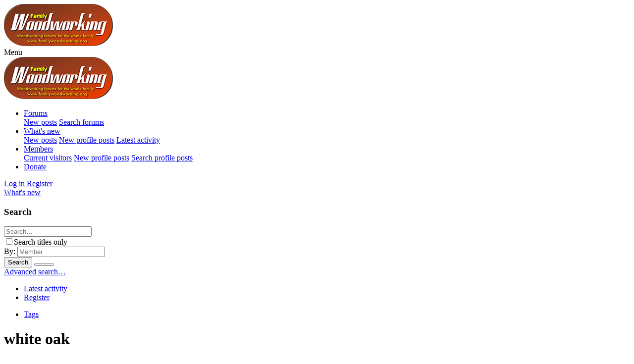

--- FILE ---
content_type: text/html; charset=utf-8
request_url: https://familywoodworking.org/forums/index.php?tags/white-oak/
body_size: 10561
content:
<!DOCTYPE html>
<html id="XF" lang="en-US" dir="LTR"
	data-app="public"
	data-template="tag_view"
	data-container-key=""
	data-content-key="tag-913"
	data-logged-in="false"
	data-cookie-prefix="xf_"
	data-csrf="1768566414,c9f81041f26348721288e6884ac73867"
	data-style-id="3" 
	class="has-no-js template-tag_view"
	>
<head>
	<meta charset="utf-8" />
	<meta http-equiv="X-UA-Compatible" content="IE=Edge" />
	<meta name="viewport" content="width=device-width, initial-scale=1, viewport-fit=cover">

	
	
	

	<title>white oak | Family Woodworking</title>

	<link rel="manifest" href="/forums/webmanifest.php">
	
		<meta name="theme-color" content="#323940" />
	

	<meta name="apple-mobile-web-app-title" content="Family Woodworking">
	
		<link rel="apple-touch-icon" href="/forums/data/assets/logo/maskable_icon_x192.png">
	

	
		<link rel="canonical" href="https://familywoodworking.org/forums/index.php?tags/white-oak/" />
	

	
		
	
	
	<meta property="og:site_name" content="Family Woodworking" />


	
	
		
	
	
	<meta property="og:type" content="website" />


	
	
		
	
	
	
		<meta property="og:title" content="white oak" />
		<meta property="twitter:title" content="white oak" />
	


	
	
	
		
	
	
	<meta property="og:url" content="https://familywoodworking.org/forums/index.php?tags/white-oak/" />


	
	

	

	
	

	


	<link rel="preload" href="/forums/styles/fonts/fa/fa-regular-400.woff2?_v=5.15.3" as="font" type="font/woff2" crossorigin="anonymous" />


	<link rel="preload" href="/forums/styles/fonts/fa/fa-solid-900.woff2?_v=5.15.3" as="font" type="font/woff2" crossorigin="anonymous" />


<link rel="preload" href="/forums/styles/fonts/fa/fa-brands-400.woff2?_v=5.15.3" as="font" type="font/woff2" crossorigin="anonymous" />

	<link rel="stylesheet" href="/forums/css.php?css=public%3Anormalize.css%2Cpublic%3Afa.css%2Cpublic%3Acore.less%2Cpublic%3Aapp.less&amp;s=3&amp;l=1&amp;d=1744591674&amp;k=094faf3209ca141d052025e527609a9eb33d41a4" />

	<link rel="stylesheet" href="/forums/css.php?css=public%3Aextra.less&amp;s=3&amp;l=1&amp;d=1744591674&amp;k=15d84a9690e26b8c66cda1be420898a0c7569908" />

	
		<script src="/forums/js/xf/preamble.min.js?_v=a6ef88d9"></script>
	


	
		<link rel="icon" type="image/png" href="https://familywoodworking.org/forums/logos/favicon.png" sizes="32x32" />
	
	
	<script async src="https://www.googletagmanager.com/gtag/js?id=G-ZN37EPHNR2"></script>
	<script>
		window.dataLayer = window.dataLayer || [];
		function gtag(){dataLayer.push(arguments);}
		gtag('js', new Date());
		gtag('config', 'G-ZN37EPHNR2', {
			// 
			
			
		});
	</script>


	<script type='text/javascript'>
var xfhtml = document.getElementById('XF');
function applySetting(settingName, settingOn, allowToggle){
	
	// Theme editor is enabled. Check for selected toggle, otherwise apply default
		if(allowToggle === 1){
			var choice = localStorage.getItem(settingName);
			if( (choice === 'on') || (!choice && (settingOn === 1)) ){
				xfhtml.classList.add(settingName);
			}
		} else if(settingOn === 1){
			xfhtml.classList.add(settingName);
		}
	
}

applySetting('focus-mobile-navigation-bar', 1, 1);


applySetting('focus-fluid', 1, 1);


applySetting('focus-grid', 0, 1);


applySetting('focus-sidebar-sticky', 1, 1);


applySetting('focus-sidebar-flip', 0, 1);





	var backgroundChoice = localStorage.getItem('xenfocusBackground-3');
	if(backgroundChoice){ xfhtml.setAttribute('data-focus-bg', '' + backgroundChoice + '');	} else { xfhtml.setAttribute('data-focus-bg', '1'); }

</script>
<script>

applySetting('focus-dimension-parallax', 1, 1);

</script>

</head>
<body data-template="tag_view">






	




   
    
    
    


    
  
    



    
    
    
    


    
    
    


    
    
    
    


    
    
    
    
<div class="p-pageWrapper" id="top">

<div class='dimension-header'>

	<div class='dimension-header-image-wrap'>
		<div class='dimension-header-image'></div>
	</div>

<!-- Logo bar: start -->
<header class="p-header" id="header">
	<div class="p-header-inner">
		<div class="p-header-content">

			



	<!-- Logo -->
	<div class="p-header-logo p-header-logo--image">
		<a href="https://familywoodworking.org/forums" class='focus-logo'>
			
			
				<span class='focus-logo--image'>
	                <img src="/forums/logos/fwwlogo_xenforo.png" alt="Family Woodworking"  />
	            </span>
	        
	        
		</a>
	</div>



			

    <div class='focus-ad'></div>
    
																			
	

			
		</div>
	</div>
</header>

<!-- Secondary header: start -->

	<div class="p-navSticky p-navSticky--primary" data-xf-init="sticky-header">
		<div class='dimension-nav-wrap'>
			<div class='dimension-nav-image'>
				<div class='dimension-nav-blur'></div>
			</div>
			
    
    <!-- Secondary header -->
    
	<div class="p-nav">
		<div class="p-nav-inner">
			
			<div class='focus-mobile-navigation'>
				<a class="p-nav-menuTrigger" data-xf-click="off-canvas" data-menu=".js-headerOffCanvasMenu" role="button" tabindex="0">
					<i aria-hidden="true"></i>
					<span class="p-nav-menuText">Menu</span>
				</a>
				<div class='focus-mobile-logo'>
					<a href="https://familywoodworking.org/forums">
						
	                        <img src="/forums/logos/fwwlogo_xenforo.png" alt="Family Woodworking"  />
						
					</a>
				</div>
			</div>

			
			
    
    <!-- Navigation wrap -->
    <nav class='focus-wrap-nav'>
		<div class="p-nav-scroller hScroller" data-xf-init="h-scroller" data-auto-scroll=".p-navEl.is-selected">
			<div class="hScroller-scroll">
				<ul class="p-nav-list js-offCanvasNavSource">
				
					<li>
						
	<div class="p-navEl " data-has-children="true">
		

			
	
	<a href="/forums/index.php"
		class="p-navEl-link p-navEl-link--splitMenu "
		
		
		data-nav-id="forums">Forums</a>


			<a data-xf-key="1"
				data-xf-click="menu"
				data-menu-pos-ref="< .p-navEl"
				class="p-navEl-splitTrigger"
				role="button"
				tabindex="0"
				aria-label="Toggle expanded"
				aria-expanded="false"
				aria-haspopup="true"></a>

		
		
			<div class="menu menu--structural" data-menu="menu" aria-hidden="true">
				<div class="menu-content">
					
						
	
	
	<a href="/forums/index.php?whats-new/posts/"
		class="menu-linkRow u-indentDepth0 js-offCanvasCopy "
		
		
		data-nav-id="newPosts">New posts</a>

	

					
						
	
	
	<a href="/forums/index.php?search/&amp;type=post"
		class="menu-linkRow u-indentDepth0 js-offCanvasCopy "
		
		
		data-nav-id="searchForums">Search forums</a>

	

					
				</div>
			</div>
		
	</div>

					</li>
				
					<li>
						
	<div class="p-navEl " data-has-children="true">
		

			
	
	<a href="/forums/index.php?whats-new/"
		class="p-navEl-link p-navEl-link--splitMenu "
		
		
		data-nav-id="whatsNew">What's new</a>


			<a data-xf-key="2"
				data-xf-click="menu"
				data-menu-pos-ref="< .p-navEl"
				class="p-navEl-splitTrigger"
				role="button"
				tabindex="0"
				aria-label="Toggle expanded"
				aria-expanded="false"
				aria-haspopup="true"></a>

		
		
			<div class="menu menu--structural" data-menu="menu" aria-hidden="true">
				<div class="menu-content">
					
						
	
	
	<a href="/forums/index.php?whats-new/posts/"
		class="menu-linkRow u-indentDepth0 js-offCanvasCopy "
		 rel="nofollow"
		
		data-nav-id="whatsNewPosts">New posts</a>

	

					
						
	
	
	<a href="/forums/index.php?whats-new/profile-posts/"
		class="menu-linkRow u-indentDepth0 js-offCanvasCopy "
		 rel="nofollow"
		
		data-nav-id="whatsNewProfilePosts">New profile posts</a>

	

					
						
	
	
	<a href="/forums/index.php?whats-new/latest-activity"
		class="menu-linkRow u-indentDepth0 js-offCanvasCopy "
		 rel="nofollow"
		
		data-nav-id="latestActivity">Latest activity</a>

	

					
				</div>
			</div>
		
	</div>

					</li>
				
					<li>
						
	<div class="p-navEl " data-has-children="true">
		

			
	
	<a href="/forums/index.php?members/"
		class="p-navEl-link p-navEl-link--splitMenu "
		
		
		data-nav-id="members">Members</a>


			<a data-xf-key="3"
				data-xf-click="menu"
				data-menu-pos-ref="< .p-navEl"
				class="p-navEl-splitTrigger"
				role="button"
				tabindex="0"
				aria-label="Toggle expanded"
				aria-expanded="false"
				aria-haspopup="true"></a>

		
		
			<div class="menu menu--structural" data-menu="menu" aria-hidden="true">
				<div class="menu-content">
					
						
	
	
	<a href="/forums/index.php?online/"
		class="menu-linkRow u-indentDepth0 js-offCanvasCopy "
		
		
		data-nav-id="currentVisitors">Current visitors</a>

	

					
						
	
	
	<a href="/forums/index.php?whats-new/profile-posts/"
		class="menu-linkRow u-indentDepth0 js-offCanvasCopy "
		 rel="nofollow"
		
		data-nav-id="newProfilePosts">New profile posts</a>

	

					
						
	
	
	<a href="/forums/index.php?search/&amp;type=profile_post"
		class="menu-linkRow u-indentDepth0 js-offCanvasCopy "
		
		
		data-nav-id="searchProfilePosts">Search profile posts</a>

	

					
				</div>
			</div>
		
	</div>

					</li>
				
					<li>
						
	<div class="p-navEl " >
		

			
	
	<a href="https://www.paypal.com/cgi-bin/webscr?cmd=_s-xclick&amp;hosted_button_id=2TD9WEJGHR4NA"
		class="p-navEl-link "
		 target="_blank"
		data-xf-key="4"
		data-nav-id="donate">Donate</a>


			

		
		
	</div>

					</li>
				
				</ul>
			</div>
		</div>
	</nav>
    

			

    <!-- User bar -->

		<div class="p-nav-opposite">
			<div class="p-navgroup p-account p-navgroup--guest">
				
					<a href="/forums/index.php?login/" class="p-navgroup-link p-navgroup-link--textual p-navgroup-link--logIn" data-xf-click="overlay" data-follow-redirects="on">
						<span class="p-navgroup-linkText">Log in</span>
					</a>
					
						<a href="/forums/index.php?register/" class="p-navgroup-link p-navgroup-link--textual p-navgroup-link--register" data-xf-click="overlay" data-follow-redirects="on">
							<span class="p-navgroup-linkText">Register</span>
						</a>
					
				
				
		            <a href="#" class="p-navgroup-link xenfocus-navgroup-icon" rel="nofollow" data-xf-init="tooltip" title="Customize" data-xenfocus-editor>
	                    <i class="fa--xf far fa-toggle-on" aria-hidden="true"></i>
	                </a>
	            
				
				
	            
			</div>

			<div class="p-navgroup p-discovery">
				<a href="/forums/index.php?whats-new/"
					class="p-navgroup-link p-navgroup-link--iconic p-navgroup-link--whatsnew"
				   	aria-label="What&#039;s new"
					title="What&#039;s new">
					<i aria-hidden="true"></i>
					<span class="p-navgroup-linkText">What's new</span>
				</a>

				
					<a href="/forums/index.php?search/"
						class="p-navgroup-link p-navgroup-link--iconic p-navgroup-link--search"
						data-xf-click="menu"
						data-xf-key="/"
						aria-label="Search"
						aria-expanded="false"
						aria-haspopup="true"
						title="Search"
					   	data-xf-init="tooltip">
						<i aria-hidden="true"></i>
						<!-- <span class="p-navgroup-linkText">Search</span> -->
					</a>
					<div class="menu menu--structural menu--wide" data-menu="menu" aria-hidden="true">
						<form action="/forums/index.php?search/search" method="post"
							class="menu-content"
							data-xf-init="quick-search">

							<h3 class="menu-header">Search</h3>
							
							<div class="menu-row">
								
									<input type="text" class="input" name="keywords" placeholder="Search…" aria-label="Search" data-menu-autofocus="true" />
								
							</div>

							
							<div class="menu-row">
								<label class="iconic"><input type="checkbox"  name="c[title_only]" value="1" /><i aria-hidden="true"></i><span class="iconic-label">Search titles only</span></label>

							</div>
							
							<div class="menu-row">
								<div class="inputGroup">
									<span class="inputGroup-text" id="ctrl_search_menu_by_member">By:</span>
									<input type="text" class="input" name="c[users]" data-xf-init="auto-complete" placeholder="Member" aria-labelledby="ctrl_search_menu_by_member" />
								</div>
							</div>
							<div class="menu-footer">
								<span class="menu-footer-controls">
									<div class="buttonGroup">
	<button type="submit" class="button--primary button button--icon button--icon--search"><span class="button-text">Search</span></button>
	<button type="submit" class="button--primary google-search-button button button--icon button--icon--fabfa-google" formaction="/forums/index.php?google-search/" data-xf-init="tooltip" title="Search using Google" style="min-width: 40px;"><span class="button-text">
			<i class="fa--xf fab fa-google" aria-hidden="true"></i>
	</span></button>
</div>
									<a href="/forums/index.php?search/" class="button"><span class="button-text">Advanced search…</span></a>
								</span>
							</div>

							<input type="hidden" name="_xfToken" value="1768566414,c9f81041f26348721288e6884ac73867" />
						</form>
					</div>
				
			</div>
		</div>


			

		</div>
	</div>
    

		</div>
	</div>

<!-- Secondary header: end -->

</div>

<!-- Logo bar: end -->

<div class='focus-width'>

<div class='focus-content'>
	
<div class="p-body">
	<div class="p-body-inner">
		<!--XF:EXTRA_OUTPUT-->
		
		
    <!-- Sub navigation -->
	
		<div class="p-sectionLinks">
			<div class="p-sectionLinks-inner hScroller" data-xf-init="h-scroller">
				<div class="hScroller-scroll">
					<ul class="p-sectionLinks-list">
					
						<li>
							
	<div class="p-navEl " >
		

			
	
	<a href="/forums/index.php?whats-new/latest-activity"
		class="p-navEl-link "
		
		data-xf-key="alt+1"
		data-nav-id="defaultLatestActivity">Latest activity</a>


			

		
		
	</div>

						</li>
					
						<li>
							
	<div class="p-navEl " >
		

			
	
	<a href="/forums/index.php?register/"
		class="p-navEl-link "
		
		data-xf-key="alt+2"
		data-nav-id="defaultRegister">Register</a>


			

		
		
	</div>

						</li>
					
					</ul>
				</div>
			</div>
		</div>
	

        
        <!-- Staff bar: start -->
        
        
        


        
		

		

		
		
        
	        <div class='focus-breadcrumb'>
				
					

	
	
	
		<div class="p-breadcrumbs-wrap ">
			<ul class="p-breadcrumbs " itemscope itemtype="https://schema.org/BreadcrumbList">
				
					

					

					
					
						
						
	<li itemprop="itemListElement" itemscope itemtype="https://schema.org/ListItem">
		<a href="/forums/index.php?tags/" itemprop="item">
			<span itemprop="name">Tags</span>
		</a>
		<meta itemprop="position" content="1" />
	</li>

					

				
			</ul>
		</div>
	

				
				
			</div>
		

        
            
		

		


	<noscript class="js-jsWarning"><div class="blockMessage blockMessage--important blockMessage--iconic u-noJsOnly">JavaScript is disabled. For a better experience, please enable JavaScript in your browser before proceeding.</div></noscript>

		
	<div class="blockMessage blockMessage--important blockMessage--iconic js-browserWarning" style="display: none">You are using an out of date browser. It  may not display this or other websites correctly.<br />You should upgrade or use an <a href="https://www.google.com/chrome/" target="_blank" rel="noopener">alternative browser</a>.</div>


		
			<div class="p-body-header">
			
				
					<div class="p-title ">
					
						
							<h1 class="p-title-value">white oak</h1>
						
						
					
					</div>
				

				
			
			</div>
		

		<div class="p-body-main  ">
			
			<div class="p-body-contentCol"></div>
			

			

			<div class="p-body-content">
				
				<div class="p-body-pageContent">


	
	
	







<div class="block" data-xf-init="" data-type="" data-href="/forums/index.php?inline-mod/">
	

	<div class="block-container">
		<ol class="block-body">
			
				<li class="block-row block-row--separated  js-inlineModContainer" data-author="Robert Horky">
	<div class="contentRow ">
		<span class="contentRow-figure">
			<a href="/forums/index.php?members/robert-horky.8130/" class="avatar avatar--s" data-user-id="8130" data-xf-init="member-tooltip">
			<img src="/forums/data/avatars/s/8/8130.jpg?1578809070" srcset="/forums/data/avatars/m/8/8130.jpg?1578809070 2x" alt="Robert Horky" class="avatar-u8130-s" width="48" height="48" loading="lazy" /> 
		</a>
		</span>
		<div class="contentRow-main">
			<h3 class="contentRow-title">
				<a href="/forums/index.php?threads/chess-checker-board-with-pieces-storage-drawer.44659/">Chess/Checker board with pieces/storage drawer</a>
			</h3>

			<div class="contentRow-snippet">For the Grandkids as they are starting to learn these games....  









Materials:  Jatoba, White Oak, velvet liner, 1/4 ply
Chess pieces cut on scroll saw.  Checkers on CNC
Finish:  Satin poly, wax

Thanks for looking ...</div>

			<div class="contentRow-minor contentRow-minor--hideLinks">
				<ul class="listInline listInline--bullet">
					
					<li><a href="/forums/index.php?members/robert-horky.8130/" class="username " dir="auto" data-user-id="8130" data-xf-init="member-tooltip">Robert Horky</a></li>
					<li>Thread</li>
					<li><time  class="u-dt" dir="auto" datetime="2023-04-13T08:21:32-0500" data-time="1681392092" data-date-string="Apr 13, 2023" data-time-string="8:21 AM" title="Apr 13, 2023 at 8:21 AM">Apr 13, 2023</time></li>
					
						<li>
							

	
		
			<span class="tagItem tagItem--tag_checkers" dir="auto">
				checkers
			</span>
		
			<span class="tagItem tagItem--tag_chess" dir="auto">
				chess
			</span>
		
			<span class="tagItem tagItem--tag_jatoba" dir="auto">
				jatoba
			</span>
		
			<span class="tagItem tagItem--tag_white-oak" dir="auto">
				<em class="textHighlight">white</em> <em class="textHighlight">oak</em>
			</span>
		
	

						</li>
					
					<li>Replies: 13</li>
					<li>Forum: <a href="/forums/index.php?forums/flatwork-project-showcase.34/">Flatwork Project Showcase</a></li>
				</ul>
			</div>
		</div>
	</div>
</li>
			
				<li class="block-row block-row--separated  js-inlineModContainer" data-author="Robert Horky">
	<div class="contentRow ">
		<span class="contentRow-figure">
			<a href="/forums/index.php?members/robert-horky.8130/" class="avatar avatar--s" data-user-id="8130" data-xf-init="member-tooltip">
			<img src="/forums/data/avatars/s/8/8130.jpg?1578809070" srcset="/forums/data/avatars/m/8/8130.jpg?1578809070 2x" alt="Robert Horky" class="avatar-u8130-s" width="48" height="48" loading="lazy" /> 
		</a>
		</span>
		<div class="contentRow-main">
			<h3 class="contentRow-title">
				<a href="/forums/index.php?threads/thanksgiving-is-just-around-the-corner.44179/">Thanksgiving is just around the corner ...</a>
			</h3>

			<div class="contentRow-snippet">I am ready ....  

  

Can sit on the easel or be hung on the wall.  
Details:
  white oak, natural danish oil, lamp black acrylic paint</div>

			<div class="contentRow-minor contentRow-minor--hideLinks">
				<ul class="listInline listInline--bullet">
					
					<li><a href="/forums/index.php?members/robert-horky.8130/" class="username " dir="auto" data-user-id="8130" data-xf-init="member-tooltip">Robert Horky</a></li>
					<li>Thread</li>
					<li><time  class="u-dt" dir="auto" datetime="2022-10-13T13:20:32-0500" data-time="1665685232" data-date-string="Oct 13, 2022" data-time-string="1:20 PM" title="Oct 13, 2022 at 1:20 PM">Oct 13, 2022</time></li>
					
						<li>
							

	
		
			<span class="tagItem tagItem--tag_cnc" dir="auto">
				cnc
			</span>
		
			<span class="tagItem tagItem--tag_danish-oil" dir="auto">
				danish oil
			</span>
		
			<span class="tagItem tagItem--tag_white-oak" dir="auto">
				<em class="textHighlight">white</em> <em class="textHighlight">oak</em>
			</span>
		
	

						</li>
					
					<li>Replies: 6</li>
					<li>Forum: <a href="/forums/index.php?forums/flatwork-project-showcase.34/">Flatwork Project Showcase</a></li>
				</ul>
			</div>
		</div>
	</div>
</li>
			
				<li class="block-row block-row--separated  js-inlineModContainer" data-author="Robert Horky">
	<div class="contentRow ">
		<span class="contentRow-figure">
			<a href="/forums/index.php?members/robert-horky.8130/" class="avatar avatar--s" data-user-id="8130" data-xf-init="member-tooltip">
			<img src="/forums/data/avatars/s/8/8130.jpg?1578809070" srcset="/forums/data/avatars/m/8/8130.jpg?1578809070 2x" alt="Robert Horky" class="avatar-u8130-s" width="48" height="48" loading="lazy" /> 
		</a>
		</span>
		<div class="contentRow-main">
			<h3 class="contentRow-title">
				<a href="/forums/index.php?threads/entertainment-cabinet.44144/">Entertainment Cabinet</a>
			</h3>

			<div class="contentRow-snippet">Finally completed ...</div>

			<div class="contentRow-minor contentRow-minor--hideLinks">
				<ul class="listInline listInline--bullet">
					
					<li><a href="/forums/index.php?members/robert-horky.8130/" class="username " dir="auto" data-user-id="8130" data-xf-init="member-tooltip">Robert Horky</a></li>
					<li>Thread</li>
					<li><time  class="u-dt" dir="auto" datetime="2022-10-01T16:03:46-0500" data-time="1664658226" data-date-string="Oct 1, 2022" data-time-string="4:03 PM" title="Oct 1, 2022 at 4:03 PM">Oct 1, 2022</time></li>
					
						<li>
							

	
		
			<span class="tagItem tagItem--tag_bent-wood-lamination" dir="auto">
				bent wood lamination
			</span>
		
			<span class="tagItem tagItem--tag_white-oak" dir="auto">
				<em class="textHighlight">white</em> <em class="textHighlight">oak</em>
			</span>
		
	

						</li>
					
					<li>Replies: 8</li>
					<li>Forum: <a href="/forums/index.php?forums/flatwork-project-showcase.34/">Flatwork Project Showcase</a></li>
				</ul>
			</div>
		</div>
	</div>
</li>
			
				<li class="block-row block-row--separated  js-inlineModContainer" data-author="Robert Horky">
	<div class="contentRow ">
		<span class="contentRow-figure">
			<a href="/forums/index.php?members/robert-horky.8130/" class="avatar avatar--s" data-user-id="8130" data-xf-init="member-tooltip">
			<img src="/forums/data/avatars/s/8/8130.jpg?1578809070" srcset="/forums/data/avatars/m/8/8130.jpg?1578809070 2x" alt="Robert Horky" class="avatar-u8130-s" width="48" height="48" loading="lazy" /> 
		</a>
		</span>
		<div class="contentRow-main">
			<h3 class="contentRow-title">
				<a href="/forums/index.php?threads/the-dresser.38755/">The Dresser</a>
			</h3>

			<div class="contentRow-snippet">The dresser that goes with the bed .. 
http://familywoodworking.org/forums/showthread.php?38042-2nd-bed-for-Granddaughter-idea-to-reality&amp;highlight=
is now completed and in service.

        

White Oak, gray stain, General Finish HP semi-gloss topcoat, wax. Joinery is mortise/tenon...</div>

			<div class="contentRow-minor contentRow-minor--hideLinks">
				<ul class="listInline listInline--bullet">
					
					<li><a href="/forums/index.php?members/robert-horky.8130/" class="username " dir="auto" data-user-id="8130" data-xf-init="member-tooltip">Robert Horky</a></li>
					<li>Thread</li>
					<li><time  class="u-dt" dir="auto" datetime="2017-11-09T22:00:14-0600" data-time="1510286414" data-date-string="Nov 9, 2017" data-time-string="10:00 PM" title="Nov 9, 2017 at 10:00 PM">Nov 9, 2017</time></li>
					
						<li>
							

	
		
			<span class="tagItem tagItem--tag_dovetails" dir="auto">
				dovetails
			</span>
		
			<span class="tagItem tagItem--tag_dresser" dir="auto">
				dresser
			</span>
		
			<span class="tagItem tagItem--tag_mortise-and-tenon" dir="auto">
				mortise and tenon
			</span>
		
			<span class="tagItem tagItem--tag_white-oak" dir="auto">
				<em class="textHighlight">white</em> <em class="textHighlight">oak</em>
			</span>
		
	

						</li>
					
					<li>Replies: 10</li>
					<li>Forum: <a href="/forums/index.php?forums/flatwork-project-showcase.34/">Flatwork Project Showcase</a></li>
				</ul>
			</div>
		</div>
	</div>
</li>
			
				<li class="block-row block-row--separated  js-inlineModContainer" data-author="Robert Horky">
	<div class="contentRow ">
		<span class="contentRow-figure">
			<a href="/forums/index.php?members/robert-horky.8130/" class="avatar avatar--s" data-user-id="8130" data-xf-init="member-tooltip">
			<img src="/forums/data/avatars/s/8/8130.jpg?1578809070" srcset="/forums/data/avatars/m/8/8130.jpg?1578809070 2x" alt="Robert Horky" class="avatar-u8130-s" width="48" height="48" loading="lazy" /> 
		</a>
		</span>
		<div class="contentRow-main">
			<h3 class="contentRow-title">
				<a href="/forums/index.php?threads/magnetic-chalkboard.38156/">Magnetic Chalkboard</a>
			</h3>

			<div class="contentRow-snippet">A fun little project for the grand daughter.  Galvanized sheet stock glued to 1/4&quot; ply then painted with primer and chalk paint.  White oak frame and cabinet stained with Classic Grey from Minwax.  Then General Finishes High Performance Top Coat, Semi-Gloss.  Thanks for looking.</div>

			<div class="contentRow-minor contentRow-minor--hideLinks">
				<ul class="listInline listInline--bullet">
					
					<li><a href="/forums/index.php?members/robert-horky.8130/" class="username " dir="auto" data-user-id="8130" data-xf-init="member-tooltip">Robert Horky</a></li>
					<li>Thread</li>
					<li><time  class="u-dt" dir="auto" datetime="2017-03-29T08:09:19-0500" data-time="1490792959" data-date-string="Mar 29, 2017" data-time-string="8:09 AM" title="Mar 29, 2017 at 8:09 AM">Mar 29, 2017</time></li>
					
						<li>
							

	
		
			<span class="tagItem tagItem--tag_chalkboard" dir="auto">
				chalkboard
			</span>
		
			<span class="tagItem tagItem--tag_magnetic" dir="auto">
				magnetic
			</span>
		
			<span class="tagItem tagItem--tag_white-oak" dir="auto">
				<em class="textHighlight">white</em> <em class="textHighlight">oak</em>
			</span>
		
	

						</li>
					
					<li>Replies: 9</li>
					<li>Forum: <a href="/forums/index.php?forums/flatwork-project-showcase.34/">Flatwork Project Showcase</a></li>
				</ul>
			</div>
		</div>
	</div>
</li>
			
				<li class="block-row block-row--separated  js-inlineModContainer" data-author="Robert Horky">
	<div class="contentRow ">
		<span class="contentRow-figure">
			<a href="/forums/index.php?members/robert-horky.8130/" class="avatar avatar--s" data-user-id="8130" data-xf-init="member-tooltip">
			<img src="/forums/data/avatars/s/8/8130.jpg?1578809070" srcset="/forums/data/avatars/m/8/8130.jpg?1578809070 2x" alt="Robert Horky" class="avatar-u8130-s" width="48" height="48" loading="lazy" /> 
		</a>
		</span>
		<div class="contentRow-main">
			<h3 class="contentRow-title">
				<a href="/forums/index.php?threads/2nd-bed-for-granddaughter-idea-to-reality.38042/">2nd bed for Granddaughter;  idea to reality</a>
			</h3>

			<div class="contentRow-snippet">So here is the story.  With #2 on the way, #1 needs to have a new bed and depart from the crib.  So, the idea was born and I was given this pic as something that would be nice.  



So I started thinking.  This is nice but could be outgrown and has limited flexibility.  I did some sketchup work...</div>

			<div class="contentRow-minor contentRow-minor--hideLinks">
				<ul class="listInline listInline--bullet">
					
					<li><a href="/forums/index.php?members/robert-horky.8130/" class="username " dir="auto" data-user-id="8130" data-xf-init="member-tooltip">Robert Horky</a></li>
					<li>Thread</li>
					<li><time  class="u-dt" dir="auto" datetime="2017-02-20T08:01:33-0600" data-time="1487599293" data-date-string="Feb 20, 2017" data-time-string="8:01 AM" title="Feb 20, 2017 at 8:01 AM">Feb 20, 2017</time></li>
					
						<li>
							

	
		
			<span class="tagItem tagItem--tag_arched-bed" dir="auto">
				arched bed
			</span>
		
			<span class="tagItem tagItem--tag_bunk-bed" dir="auto">
				bunk bed
			</span>
		
			<span class="tagItem tagItem--tag_knockdown-bed" dir="auto">
				knockdown bed
			</span>
		
			<span class="tagItem tagItem--tag_white-oak" dir="auto">
				<em class="textHighlight">white</em> <em class="textHighlight">oak</em>
			</span>
		
	

						</li>
					
					<li>Replies: 6</li>
					<li>Forum: <a href="/forums/index.php?forums/flatwork-project-showcase.34/">Flatwork Project Showcase</a></li>
				</ul>
			</div>
		</div>
	</div>
</li>
			
		</ol>
	</div>
	<div class="block-outer block-outer--after">
		
		
	</div>
</div></div>
				
			</div>

			
		</div>

		
		

	
	
	
		<div class="p-breadcrumbs-wrap p-breadcrumbs-wrap--bottom">
			<ul class="p-breadcrumbs p-breadcrumbs--bottom" itemscope itemtype="https://schema.org/BreadcrumbList">
				
					

					

					
					
						
						
	<li itemprop="itemListElement" itemscope itemtype="https://schema.org/ListItem">
		<a href="/forums/index.php?tags/" itemprop="item">
			<span itemprop="name">Tags</span>
		</a>
		<meta itemprop="position" content="1" />
	</li>

					

				
			</ul>
		</div>
	

		
		
	</div>
</div>


</div> <!-- End: focus-content -->



<!-- Mobile off-canvas navigation: start -->
<div class="offCanvasMenu offCanvasMenu--nav js-headerOffCanvasMenu" data-menu="menu" aria-hidden="true" data-ocm-builder="navigation">
	<div class="offCanvasMenu-backdrop" data-menu-close="true"></div>
	<div class="offCanvasMenu-content">
		<div class="offCanvasMenu-header">
			Menu
			<a class="offCanvasMenu-closer" data-menu-close="true" role="button" tabindex="0" aria-label="Close"></a>
		</div>
		
			<div class="p-offCanvasRegisterLink">
				<div class="offCanvasMenu-linkHolder">
					<a href="/forums/index.php?login/" class="offCanvasMenu-link" data-xf-click="overlay" data-menu-close="true">
					Log in
					</a>
				</div>
				<hr class="offCanvasMenu-separator" />
				
					<div class="offCanvasMenu-linkHolder">
						<a href="/forums/index.php?register/" class="offCanvasMenu-link" data-xf-click="overlay" data-menu-close="true">
							Register
						</a>
					</div>
				<hr class="offCanvasMenu-separator" />
				
			</div>
		
		<div class="js-offCanvasNavTarget"></div>
	</div>
</div>
<!-- Mobile off-canvas navigation: end -->

<footer class="p-footer" id="footer">

	

	
		<div class="p-footer-inner">

			<div class="p-footer-row">
				
					<div class="p-footer-row-main">
						<ul class="p-footer-linkList">
						
							
								<li><a href="/forums/index.php?misc/style" data-xf-click="overlay"
									data-xf-init="tooltip" title="Style chooser" rel="nofollow">
									<i class="fa--xf far fa-paint-brush" aria-hidden="true"></i> Woody
								</a></li>
							
							
								<li class='xenfocus-footer-icon'><a href="#" rel="nofollow" data-xf-init="tooltip" title="Customize" data-xenfocus-editor><i class="fa--xf far fa-toggle-on" aria-hidden="true"></i></a></li>
							
							
							
						
						</ul>
					</div>
				
				<div class="p-footer-row-opposite">
					<ul class="p-footer-linkList">
						
							
								<li><a href="/forums/index.php?misc/contact" data-xf-click="overlay">Contact us</a></li>
							
						

						
							<li><a href="/forums/index.php?help/terms/">Terms and rules</a></li>
						

						
							<li><a href="/forums/index.php?help/privacy-policy/">Privacy policy</a></li>
						

						
							<li><a href="/forums/index.php?help/">Help</a></li>
						

						
							<li><a href="https://familywoodworking.org/forums">Home</a></li>
						

						<li><a href="/forums/index.php?forums/-/index.rss" target="_blank" class="p-footer-rssLink" title="RSS"><span aria-hidden="true"><i class="fa--xf far fa-rss" aria-hidden="true"></i><span class="u-srOnly">RSS</span></span></a></li>
					</ul>
				</div>
			</div>

			<div class='footer-align'>
				<div>

					
						<div class="p-footer-copyright">
							
								<a href="https://xenforo.com" class="u-concealed" dir="ltr" target="_blank" rel="sponsored noopener">Community platform by XenForo<sup>&reg;</sup> <span class="copyright">&copy; 2010-2024 XenForo Ltd.</span></a> | <a href="https://xenmade.com/" title="XenForo Add-ons" target="_blank" class="u-concealed">Add-Ons</a> by xenMade.com
								
							
								
							<span class='xenfocus:branding'>
	<a href='https://xenfocus.com' target='_blank' rel="noreferrer">XenForo theme</a> by xenfocus
</span>

						</div>
					

				</div>
				<div>

					<ul class='xenfocus-social'>
	<li><a href='https://www.facebook.com/familywoodworking/' target='_blank'></a></li>
<li><a href='https://twitter.com/familywoodwork' target='_blank'></a></li>
</ul>

				</div>
			</div>

			
		</div>
	
</footer>

</div></div> <!-- closing p-pageWrapper -->


<div class='mobile-navigation-bar'>
	<div class='focus-width'>
		<ul class='mobile-navigation-bar__list'>
			<li class='mobile-navigation-bar--forums'>
				<a href="/forums/index.php?forums/-/list">
					<span class='mobile-navigation-bar__icon'><i class="fa--xf far fa-comments" aria-hidden="true"></i></span>
					<span class='mobile-navigation-bar__text'>Forums</span>
				</a>
			</li>
			<li class='mobile-navigation-bar--whatsnew'>
				<a href="/forums/index.php?whats-new/">
					<span class='mobile-navigation-bar__icon'><i class="fa--xf far fa-file-alt" aria-hidden="true"></i></span>
					<span class='mobile-navigation-bar__text'>What's new</span>
				</a>
			</li>
			
				<li class='mobile-navigation-bar--login'>
					<a href="/forums/index.php?login/" rel="nofollow" data-xf-click="overlay" data-follow-redirects="on">
						<span class='mobile-navigation-bar__icon'><i class="fa--xf far fa-sign-in-alt" aria-hidden="true"></i></span>
						<span class='mobile-navigation-bar__text'>Log in</span>
					</a>
				</li>
				
					<li class='mobile-navigation-bar--register'>
						<a href="/forums/index.php?register/" rel="nofollow" data-xf-click="overlay" data-follow-redirects="on">
							<span class='mobile-navigation-bar__icon'><i class="fa--xf far fa-user-plus" aria-hidden="true"></i></span>
							<span class='mobile-navigation-bar__text'>Register</span>
						</a>
					</li>
				
			
			
				<li class='mobile-navigation-bar--search'>
					<a href="/forums/index.php?search/">
						<span class='mobile-navigation-bar__icon'><i class="fa--xf far fa-search" aria-hidden="true"></i></span>
						<span class='mobile-navigation-bar__text'>Search</span>
					</a>
				</li>
			
		</ul>
	</div>
</div>



	<div class='focus-editor-wrap'>
		<div class='focus-editor-overlay' data-xenfocus-editor></div>
		<div class='focus-editor'>

			<div class='focus-editor-scroll'>

				
					<div>
						<div class='focus-editor__title' data-focus-text='Background Picker'></div>
						<div class="focus-picker">
						    <span data-focus-bg='1'><i></i></span>
						    <span data-focus-bg='2'><i></i></span>
						    
						    
						    
						    
							
							
							
							
							
							
						</div>
					</div>
				

				

				<div>
					<div class='focus-editor__title' data-focus-text='Customize layout'></div>
					
					
						<div class='focus-editor-panel' data-setting='focus-mobile-navigation-bar' data-setting-default='on'>
							<div class='focus-editor-toggle'><i class='focus-toggle'><i></i></i></div>
							<div class='focus-editor-text' data-setting-title='Mobile navigation bar?' data-setting-desc='Display a navigation bar at the bottom of the site when using a mobile device?'></div>
						</div>
					

					
						<div class='focus-editor-panel' data-setting='focus-fluid' data-setting-default='on'>
							<div class='focus-editor-toggle'><i class='focus-toggle'><i></i></i></div>
							<div class='focus-editor-text' data-setting-title='Fluid width?' data-setting-desc='Enabling this will increase the width of the site so it occupies the width of your browser. Useful for larger screens.'></div>
						</div>
					

					
						<div class='focus-editor-panel' data-setting='focus-grid' data-setting-default='off'>
							<div class='focus-editor-toggle'><i class='focus-toggle'><i></i></i></div>
							<div class='focus-editor-text' data-setting-title='Grid layout?' data-setting-desc='If enabled, the forums will be displayed as a grid instead of a table.'></div>
						</div>
					

					
						<div class='focus-editor-panel' data-setting='focus-sidebar-sticky' data-setting-default='on'>
							<div class='focus-editor-toggle'><i class='focus-toggle'><i></i></i></div>
							<div class='focus-editor-text' data-setting-title='Sticky sidebar?' data-setting-desc='If enabled, the sidebar will stick to the top of the screen for easy access.'></div>
						</div>
					

					
						<div class='focus-editor-panel' data-setting='focus-sidebar-flip' data-setting-default='off'>
							<div class='focus-editor-toggle'><i class='focus-toggle'><i></i></i></div>
							<div class='focus-editor-text' data-setting-title='Flip sidebar?' data-setting-desc='Flip the sidebar between the left and right sides.'></div>
						</div>
					

					

					

					
					
					
	<div class='focus-editor-panel' data-setting='focus-dimension-parallax' data-setting-default='on'>
		<div class='focus-editor-toggle'><i class='focus-toggle'><i></i></i></div>
		<div class='focus-editor-text' data-setting-title='Enable parallax effect?' data-setting-desc='If enabled, a parallax effect will be applied to the header.'></div>
	</div>

					
				</div>

			</div>

			<div class='focus-editor-save'>
				<button data-xenfocus-editor data-focus-text='Save'></button>
			</div>

		</div>
	</div>


<div class="u-bottomFixer js-bottomFixTarget">
	
	
</div>


	<div class="u-scrollButtons js-scrollButtons" data-trigger-type="up">
		<a href="#top" class="button--scroll button" data-xf-click="scroll-to"><span class="button-text"><i class="fa--xf far fa-arrow-up" aria-hidden="true"></i><span class="u-srOnly">Top</span></span></a>
		
	</div>



	<script src="/forums/js/vendor/jquery/jquery-3.5.1.min.js?_v=a6ef88d9"></script>
	<script src="/forums/js/vendor/vendor-compiled.js?_v=a6ef88d9"></script>
	<script src="/forums/js/xf/core-compiled.js?_v=a6ef88d9"></script>
	
	<script>
		jQuery.extend(true, XF.config, {
			// 
			userId: 0,
			enablePush: false,
			pushAppServerKey: '',
			url: {
				fullBase: 'https://familywoodworking.org/forums/',
				basePath: '/forums/',
				css: '/forums/css.php?css=__SENTINEL__&s=3&l=1&d=1744591674',
				keepAlive: '/forums/index.php?login/keep-alive'
			},
			cookie: {
				path: '/',
				domain: '',
				prefix: 'xf_',
				secure: true,
				consentMode: 'disabled',
				consented: ["optional","_third_party"]
			},
			cacheKey: '9ae6d4dda7e953d9223d4e01abf61d88',
			csrf: '1768566414,c9f81041f26348721288e6884ac73867',
			js: {},
			css: {"public:extra.less":true},
			time: {
				now: 1768566414,
				today: 1768543200,
				todayDow: 5,
				tomorrow: 1768629600,
				yesterday: 1768456800,
				week: 1768024800
			},
			borderSizeFeature: '3px',
			fontAwesomeWeight: 'r',
			enableRtnProtect: true,
			
			enableFormSubmitSticky: true,
			uploadMaxFilesize: 104857600,
			allowedVideoExtensions: ["m4v","mov","mp4","mp4v","mpeg","mpg","ogv","webm"],
			allowedAudioExtensions: ["mp3","opus","ogg","wav"],
			shortcodeToEmoji: true,
			visitorCounts: {
				conversations_unread: '0',
				alerts_unviewed: '0',
				total_unread: '0',
				title_count: true,
				icon_indicator: true
			},
			jsState: {},
			publicMetadataLogoUrl: '',
			publicPushBadgeUrl: 'https://familywoodworking.org/forums/styles/default/xenforo/bell.png'
		});

		jQuery.extend(XF.phrases, {
			// 
			date_x_at_time_y: "{date} at {time}",
			day_x_at_time_y:  "{day} at {time}",
			yesterday_at_x:   "Yesterday at {time}",
			x_minutes_ago:    "{minutes} minutes ago",
			one_minute_ago:   "1 minute ago",
			a_moment_ago:     "A moment ago",
			today_at_x:       "Today at {time}",
			in_a_moment:      "In a moment",
			in_a_minute:      "In a minute",
			in_x_minutes:     "In {minutes} minutes",
			later_today_at_x: "Later today at {time}",
			tomorrow_at_x:    "Tomorrow at {time}",

			day0: "Sunday",
			day1: "Monday",
			day2: "Tuesday",
			day3: "Wednesday",
			day4: "Thursday",
			day5: "Friday",
			day6: "Saturday",

			dayShort0: "Sun",
			dayShort1: "Mon",
			dayShort2: "Tue",
			dayShort3: "Wed",
			dayShort4: "Thu",
			dayShort5: "Fri",
			dayShort6: "Sat",

			month0: "January",
			month1: "February",
			month2: "March",
			month3: "April",
			month4: "May",
			month5: "June",
			month6: "July",
			month7: "August",
			month8: "September",
			month9: "October",
			month10: "November",
			month11: "December",

			active_user_changed_reload_page: "The active user has changed. Reload the page for the latest version.",
			server_did_not_respond_in_time_try_again: "The server did not respond in time. Please try again.",
			oops_we_ran_into_some_problems: "Oops! We ran into some problems.",
			oops_we_ran_into_some_problems_more_details_console: "Oops! We ran into some problems. Please try again later. More error details may be in the browser console.",
			file_too_large_to_upload: "The file is too large to be uploaded.",
			uploaded_file_is_too_large_for_server_to_process: "The uploaded file is too large for the server to process.",
			files_being_uploaded_are_you_sure: "Files are still being uploaded. Are you sure you want to submit this form?",
			attach: "Attach files",
			rich_text_box: "Rich text box",
			close: "Close",
			link_copied_to_clipboard: "Link copied to clipboard.",
			text_copied_to_clipboard: "Text copied to clipboard.",
			loading: "Loading…",
			you_have_exceeded_maximum_number_of_selectable_items: "You have exceeded the maximum number of selectable items.",

			processing: "Processing",
			'processing...': "Processing…",

			showing_x_of_y_items: "Showing {count} of {total} items",
			showing_all_items: "Showing all items",
			no_items_to_display: "No items to display",

			number_button_up: "Increase",
			number_button_down: "Decrease",

			push_enable_notification_title: "Push notifications enabled successfully at Family Woodworking",
			push_enable_notification_body: "Thank you for enabling push notifications!",

			pull_down_to_refresh: "Pull down to refresh",
			release_to_refresh: "Release to refresh",
			refreshing: "Refreshing…"
		});
	</script>

	<form style="display:none" hidden="hidden">
		<input type="text" name="_xfClientLoadTime" value="" id="_xfClientLoadTime" title="_xfClientLoadTime" tabindex="-1" />
	</form>

	




<script>

$(document).ready(function(){
	var html = $('#XF');
	
	
		// Advanced search menu
		$('.focus-search-advanced').on('click', function(){ html.toggleClass('focus-search-menu-active'); });
		$('.focus-search-flex input').on('focus', function(){ html.addClass('focus-search-menu-active'); });
		$(document).on('click', function() { html.removeClass('focus-search-menu-active'); });
		$('.focus-wrap-search').on('click', function(event){ event.stopPropagation(); });
	

	
		$("[data-xenfocus-editor]").hover(function() {
			html.addClass('focus-picker--loaded');
		});
		// xenfocus editor: open and close with data-xenfocus-editor
		$("[data-xenfocus-editor]").on('click', function(event){
			html.toggleClass('focus-editor-open').addClass('focus-picker--loaded');
			event.preventDefault();
		});
		// ..and close by pressing ESC
		$(document).keyup(function(e) {
			if (e.keyCode === 27){
				html.removeClass('focus-editor-open');
			}
		});
		
			$(".focus-picker span").on('click', function(){
				var styleid = html.attr('data-style-id');
				var backgroundClass = $(this).attr("data-focus-bg");
				html.attr('data-focus-bg', '' + backgroundClass + '');
				localStorage.setItem('xenfocusBackground-' + styleid + '', '' + backgroundClass + '');
			});
		
		$('.focus-editor-panel').each(function(){
			// This value is used for localstorage names and class names.
			var settingName = $(this).attr('data-setting');
			var settingDefault = $(this).attr('data-setting-default');
			var settingChoice = localStorage.getItem(settingName);
			if(settingChoice === 'on'){
				$(this).attr('data-setting-status','on');
			} else if(settingChoice === 'off') {
				$(this).attr('data-setting-status','off');
			} else {
				if(settingDefault === 'on'){
					$(this).attr('data-setting-status','on');
				} else{
					$(this).attr('data-setting-status','off');
				}
			}
		});
		// Change the class and localstorage when the toggle is clicked
		$('.focus-editor-panel').on('click', function(){
			var settingName = $(this).attr('data-setting');
			var settingStatus = $(this).attr('data-setting-status');
			if(settingStatus === 'on'){
				html.removeClass(settingName);
				localStorage.setItem(settingName, 'off');
				$(this).attr('data-setting-status', 'off');
			} else {
				html.addClass(settingName);
				localStorage.setItem(settingName, 'on');
				$(this).attr('data-setting-status', 'on');
			}
		});
	
});

	

</script>




<script type='text/javascript' src='/forums/data/styles/2/styles/xenfocus/dimension/js/basicScroll.min.js'></script>
<script>
const scrollHeader = basicScroll.create({
	from: '0',
	to: '100px',
	props: {
		'--translateHeader': {
			from: 0,
			to: 100*0.5
		}
	}
})
scrollHeader.start();
</script>
    


</body>
</html>









